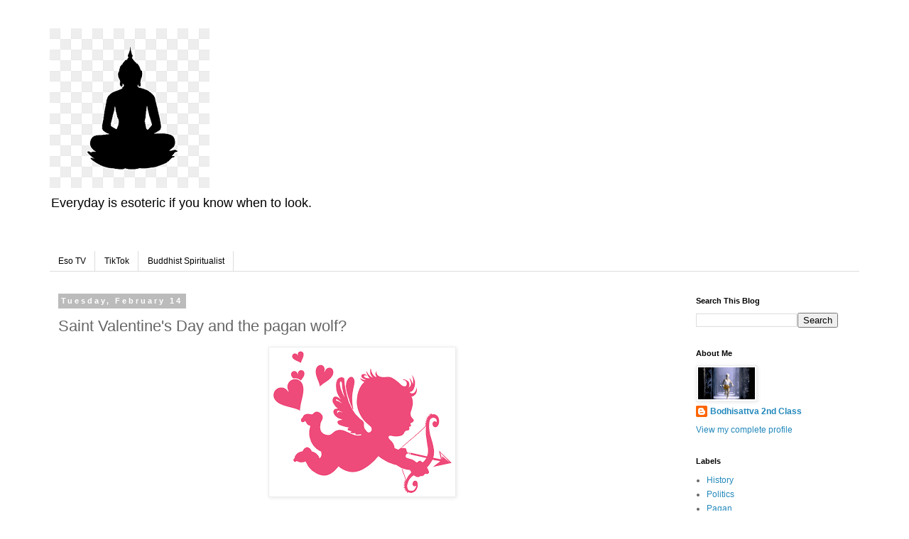

--- FILE ---
content_type: text/html; charset=UTF-8
request_url: https://www.esotericdaily.com/2017/02/saint-valentines-day-and-pagan-wolf.html
body_size: 11333
content:
<!DOCTYPE html>
<html class='v2' dir='ltr' lang='en'>
<head>
<link href='https://www.blogger.com/static/v1/widgets/335934321-css_bundle_v2.css' rel='stylesheet' type='text/css'/>
<meta content='width=1100' name='viewport'/>
<meta content='text/html; charset=UTF-8' http-equiv='Content-Type'/>
<meta content='blogger' name='generator'/>
<link href='https://www.esotericdaily.com/favicon.ico' rel='icon' type='image/x-icon'/>
<link href='https://www.esotericdaily.com/2017/02/saint-valentines-day-and-pagan-wolf.html' rel='canonical'/>
<link rel="alternate" type="application/atom+xml" title="Esoteric Daily - Atom" href="https://www.esotericdaily.com/feeds/posts/default" />
<link rel="alternate" type="application/rss+xml" title="Esoteric Daily - RSS" href="https://www.esotericdaily.com/feeds/posts/default?alt=rss" />
<link rel="service.post" type="application/atom+xml" title="Esoteric Daily - Atom" href="https://www.blogger.com/feeds/7452384597213550583/posts/default" />

<link rel="alternate" type="application/atom+xml" title="Esoteric Daily - Atom" href="https://www.esotericdaily.com/feeds/7896140412645881532/comments/default" />
<!--Can't find substitution for tag [blog.ieCssRetrofitLinks]-->
<link href='https://blogger.googleusercontent.com/img/b/R29vZ2xl/AVvXsEig92D_-HHgz02U6TZI9vdMwHsod89BB2D0gxscuiD9CfKRuPwQSoZWAyxqip85381E8ZCucZhV5EOlbtfG81zGjeqC7hRdJuoQXDgOnzaNFewEBFUir8oN37ifuwbbYcbQYX0QETBC1bk/s1600/cupid.png' rel='image_src'/>
<meta content='Saint Valentine&#39;s Day and the pagan wolf?' name='description'/>
<meta content='https://www.esotericdaily.com/2017/02/saint-valentines-day-and-pagan-wolf.html' property='og:url'/>
<meta content='Saint Valentine&#39;s Day and the pagan wolf?' property='og:title'/>
<meta content='Saint Valentine&#39;s Day and the pagan wolf?' property='og:description'/>
<meta content='https://blogger.googleusercontent.com/img/b/R29vZ2xl/AVvXsEig92D_-HHgz02U6TZI9vdMwHsod89BB2D0gxscuiD9CfKRuPwQSoZWAyxqip85381E8ZCucZhV5EOlbtfG81zGjeqC7hRdJuoQXDgOnzaNFewEBFUir8oN37ifuwbbYcbQYX0QETBC1bk/w1200-h630-p-k-no-nu/cupid.png' property='og:image'/>
<title>Esoteric Daily: Saint Valentine's Day and the pagan wolf?</title>
<style id='page-skin-1' type='text/css'><!--
/*
-----------------------------------------------
Blogger Template Style
Name:     Simple
Designer: Blogger
URL:      www.blogger.com
----------------------------------------------- */
/* Content
----------------------------------------------- */
body {
font: normal normal 12px 'Trebuchet MS', Trebuchet, Verdana, sans-serif;
color: #666666;
background: #ffffff none repeat scroll top left;
padding: 0 0 0 0;
}
html body .region-inner {
min-width: 0;
max-width: 100%;
width: auto;
}
h2 {
font-size: 22px;
}
a:link {
text-decoration:none;
color: #2288bb;
}
a:visited {
text-decoration:none;
color: #888888;
}
a:hover {
text-decoration:underline;
color: #33aaff;
}
.body-fauxcolumn-outer .fauxcolumn-inner {
background: transparent none repeat scroll top left;
_background-image: none;
}
.body-fauxcolumn-outer .cap-top {
position: absolute;
z-index: 1;
height: 400px;
width: 100%;
}
.body-fauxcolumn-outer .cap-top .cap-left {
width: 100%;
background: transparent none repeat-x scroll top left;
_background-image: none;
}
.content-outer {
-moz-box-shadow: 0 0 0 rgba(0, 0, 0, .15);
-webkit-box-shadow: 0 0 0 rgba(0, 0, 0, .15);
-goog-ms-box-shadow: 0 0 0 #333333;
box-shadow: 0 0 0 rgba(0, 0, 0, .15);
margin-bottom: 1px;
}
.content-inner {
padding: 10px 40px;
}
.content-inner {
background-color: #ffffff;
}
/* Header
----------------------------------------------- */
.header-outer {
background: transparent none repeat-x scroll 0 -400px;
_background-image: none;
}
.Header h1 {
font: normal normal 40px 'Trebuchet MS',Trebuchet,Verdana,sans-serif;
color: #000000;
text-shadow: 0 0 0 rgba(0, 0, 0, .2);
}
.Header h1 a {
color: #000000;
}
.Header .description {
font-size: 18px;
color: #000000;
}
.header-inner .Header .titlewrapper {
padding: 22px 0;
}
.header-inner .Header .descriptionwrapper {
padding: 0 0;
}
/* Tabs
----------------------------------------------- */
.tabs-inner .section:first-child {
border-top: 0 solid #dddddd;
}
.tabs-inner .section:first-child ul {
margin-top: -1px;
border-top: 1px solid #dddddd;
border-left: 1px solid #dddddd;
border-right: 1px solid #dddddd;
}
.tabs-inner .widget ul {
background: transparent none repeat-x scroll 0 -800px;
_background-image: none;
border-bottom: 1px solid #dddddd;
margin-top: 0;
margin-left: -30px;
margin-right: -30px;
}
.tabs-inner .widget li a {
display: inline-block;
padding: .6em 1em;
font: normal normal 12px 'Trebuchet MS', Trebuchet, Verdana, sans-serif;
color: #000000;
border-left: 1px solid #ffffff;
border-right: 1px solid #dddddd;
}
.tabs-inner .widget li:first-child a {
border-left: none;
}
.tabs-inner .widget li.selected a, .tabs-inner .widget li a:hover {
color: #000000;
background-color: #eeeeee;
text-decoration: none;
}
/* Columns
----------------------------------------------- */
.main-outer {
border-top: 0 solid transparent;
}
.fauxcolumn-left-outer .fauxcolumn-inner {
border-right: 1px solid transparent;
}
.fauxcolumn-right-outer .fauxcolumn-inner {
border-left: 1px solid transparent;
}
/* Headings
----------------------------------------------- */
div.widget > h2,
div.widget h2.title {
margin: 0 0 1em 0;
font: normal bold 11px 'Trebuchet MS',Trebuchet,Verdana,sans-serif;
color: #000000;
}
/* Widgets
----------------------------------------------- */
.widget .zippy {
color: #999999;
text-shadow: 2px 2px 1px rgba(0, 0, 0, .1);
}
.widget .popular-posts ul {
list-style: none;
}
/* Posts
----------------------------------------------- */
h2.date-header {
font: normal bold 11px Arial, Tahoma, Helvetica, FreeSans, sans-serif;
}
.date-header span {
background-color: #bbbbbb;
color: #ffffff;
padding: 0.4em;
letter-spacing: 3px;
margin: inherit;
}
.main-inner {
padding-top: 35px;
padding-bottom: 65px;
}
.main-inner .column-center-inner {
padding: 0 0;
}
.main-inner .column-center-inner .section {
margin: 0 1em;
}
.post {
margin: 0 0 45px 0;
}
h3.post-title, .comments h4 {
font: normal normal 22px 'Trebuchet MS',Trebuchet,Verdana,sans-serif;
margin: .75em 0 0;
}
.post-body {
font-size: 110%;
line-height: 1.4;
position: relative;
}
.post-body img, .post-body .tr-caption-container, .Profile img, .Image img,
.BlogList .item-thumbnail img {
padding: 2px;
background: #ffffff;
border: 1px solid #eeeeee;
-moz-box-shadow: 1px 1px 5px rgba(0, 0, 0, .1);
-webkit-box-shadow: 1px 1px 5px rgba(0, 0, 0, .1);
box-shadow: 1px 1px 5px rgba(0, 0, 0, .1);
}
.post-body img, .post-body .tr-caption-container {
padding: 5px;
}
.post-body .tr-caption-container {
color: #666666;
}
.post-body .tr-caption-container img {
padding: 0;
background: transparent;
border: none;
-moz-box-shadow: 0 0 0 rgba(0, 0, 0, .1);
-webkit-box-shadow: 0 0 0 rgba(0, 0, 0, .1);
box-shadow: 0 0 0 rgba(0, 0, 0, .1);
}
.post-header {
margin: 0 0 1.5em;
line-height: 1.6;
font-size: 90%;
}
.post-footer {
margin: 20px -2px 0;
padding: 5px 10px;
color: #666666;
background-color: #eeeeee;
border-bottom: 1px solid #eeeeee;
line-height: 1.6;
font-size: 90%;
}
#comments .comment-author {
padding-top: 1.5em;
border-top: 1px solid transparent;
background-position: 0 1.5em;
}
#comments .comment-author:first-child {
padding-top: 0;
border-top: none;
}
.avatar-image-container {
margin: .2em 0 0;
}
#comments .avatar-image-container img {
border: 1px solid #eeeeee;
}
/* Comments
----------------------------------------------- */
.comments .comments-content .icon.blog-author {
background-repeat: no-repeat;
background-image: url([data-uri]);
}
.comments .comments-content .loadmore a {
border-top: 1px solid #999999;
border-bottom: 1px solid #999999;
}
.comments .comment-thread.inline-thread {
background-color: #eeeeee;
}
.comments .continue {
border-top: 2px solid #999999;
}
/* Accents
---------------------------------------------- */
.section-columns td.columns-cell {
border-left: 1px solid transparent;
}
.blog-pager {
background: transparent url(https://resources.blogblog.com/blogblog/data/1kt/simple/paging_dot.png) repeat-x scroll top center;
}
.blog-pager-older-link, .home-link,
.blog-pager-newer-link {
background-color: #ffffff;
padding: 5px;
}
.footer-outer {
border-top: 1px dashed #bbbbbb;
}
/* Mobile
----------------------------------------------- */
body.mobile  {
background-size: auto;
}
.mobile .body-fauxcolumn-outer {
background: transparent none repeat scroll top left;
}
.mobile .body-fauxcolumn-outer .cap-top {
background-size: 100% auto;
}
.mobile .content-outer {
-webkit-box-shadow: 0 0 3px rgba(0, 0, 0, .15);
box-shadow: 0 0 3px rgba(0, 0, 0, .15);
}
.mobile .tabs-inner .widget ul {
margin-left: 0;
margin-right: 0;
}
.mobile .post {
margin: 0;
}
.mobile .main-inner .column-center-inner .section {
margin: 0;
}
.mobile .date-header span {
padding: 0.1em 10px;
margin: 0 -10px;
}
.mobile h3.post-title {
margin: 0;
}
.mobile .blog-pager {
background: transparent none no-repeat scroll top center;
}
.mobile .footer-outer {
border-top: none;
}
.mobile .main-inner, .mobile .footer-inner {
background-color: #ffffff;
}
.mobile-index-contents {
color: #666666;
}
.mobile-link-button {
background-color: #2288bb;
}
.mobile-link-button a:link, .mobile-link-button a:visited {
color: #ffffff;
}
.mobile .tabs-inner .section:first-child {
border-top: none;
}
.mobile .tabs-inner .PageList .widget-content {
background-color: #eeeeee;
color: #000000;
border-top: 1px solid #dddddd;
border-bottom: 1px solid #dddddd;
}
.mobile .tabs-inner .PageList .widget-content .pagelist-arrow {
border-left: 1px solid #dddddd;
}

--></style>
<style id='template-skin-1' type='text/css'><!--
body {
min-width: 1220px;
}
.content-outer, .content-fauxcolumn-outer, .region-inner {
min-width: 1220px;
max-width: 1220px;
_width: 1220px;
}
.main-inner .columns {
padding-left: 0;
padding-right: 260px;
}
.main-inner .fauxcolumn-center-outer {
left: 0;
right: 260px;
/* IE6 does not respect left and right together */
_width: expression(this.parentNode.offsetWidth -
parseInt("0") -
parseInt("260px") + 'px');
}
.main-inner .fauxcolumn-left-outer {
width: 0;
}
.main-inner .fauxcolumn-right-outer {
width: 260px;
}
.main-inner .column-left-outer {
width: 0;
right: 100%;
margin-left: -0;
}
.main-inner .column-right-outer {
width: 260px;
margin-right: -260px;
}
#layout {
min-width: 0;
}
#layout .content-outer {
min-width: 0;
width: 800px;
}
#layout .region-inner {
min-width: 0;
width: auto;
}
body#layout div.add_widget {
padding: 8px;
}
body#layout div.add_widget a {
margin-left: 32px;
}
--></style>
<script type='text/javascript'>
        (function(i,s,o,g,r,a,m){i['GoogleAnalyticsObject']=r;i[r]=i[r]||function(){
        (i[r].q=i[r].q||[]).push(arguments)},i[r].l=1*new Date();a=s.createElement(o),
        m=s.getElementsByTagName(o)[0];a.async=1;a.src=g;m.parentNode.insertBefore(a,m)
        })(window,document,'script','https://www.google-analytics.com/analytics.js','ga');
        ga('create', 'UA-50148633-1', 'auto', 'blogger');
        ga('blogger.send', 'pageview');
      </script>
<link href='https://www.blogger.com/dyn-css/authorization.css?targetBlogID=7452384597213550583&amp;zx=0ea7b45b-956e-4ca3-9f32-594083770743' media='none' onload='if(media!=&#39;all&#39;)media=&#39;all&#39;' rel='stylesheet'/><noscript><link href='https://www.blogger.com/dyn-css/authorization.css?targetBlogID=7452384597213550583&amp;zx=0ea7b45b-956e-4ca3-9f32-594083770743' rel='stylesheet'/></noscript>
<meta name='google-adsense-platform-account' content='ca-host-pub-1556223355139109'/>
<meta name='google-adsense-platform-domain' content='blogspot.com'/>

<!-- data-ad-client=ca-pub-2161733853247462 -->

</head>
<body class='loading variant-simplysimple'>
<div class='navbar no-items section' id='navbar' name='Navbar'>
</div>
<div class='body-fauxcolumns'>
<div class='fauxcolumn-outer body-fauxcolumn-outer'>
<div class='cap-top'>
<div class='cap-left'></div>
<div class='cap-right'></div>
</div>
<div class='fauxborder-left'>
<div class='fauxborder-right'></div>
<div class='fauxcolumn-inner'>
</div>
</div>
<div class='cap-bottom'>
<div class='cap-left'></div>
<div class='cap-right'></div>
</div>
</div>
</div>
<div class='content'>
<div class='content-fauxcolumns'>
<div class='fauxcolumn-outer content-fauxcolumn-outer'>
<div class='cap-top'>
<div class='cap-left'></div>
<div class='cap-right'></div>
</div>
<div class='fauxborder-left'>
<div class='fauxborder-right'></div>
<div class='fauxcolumn-inner'>
</div>
</div>
<div class='cap-bottom'>
<div class='cap-left'></div>
<div class='cap-right'></div>
</div>
</div>
</div>
<div class='content-outer'>
<div class='content-cap-top cap-top'>
<div class='cap-left'></div>
<div class='cap-right'></div>
</div>
<div class='fauxborder-left content-fauxborder-left'>
<div class='fauxborder-right content-fauxborder-right'></div>
<div class='content-inner'>
<header>
<div class='header-outer'>
<div class='header-cap-top cap-top'>
<div class='cap-left'></div>
<div class='cap-right'></div>
</div>
<div class='fauxborder-left header-fauxborder-left'>
<div class='fauxborder-right header-fauxborder-right'></div>
<div class='region-inner header-inner'>
<div class='header section' id='header' name='Header'><div class='widget Header' data-version='1' id='Header1'>
<div id='header-inner'>
<a href='https://www.esotericdaily.com/' style='display: block'>
<img alt='Esoteric Daily' height='225px; ' id='Header1_headerimg' src='https://blogger.googleusercontent.com/img/b/R29vZ2xl/AVvXsEjFzBKP1p_h9oq9WBmpR9mVYXGnGiTQt5EHLHgUaGryKyIiJz1uuu9CgKNFO2Hmnl16uA2IuVnGYgQbsLg-tYdktWb-w4m29FI5yB0hdXI0LbwTHBxVbNPUlX4DI9C9Zzdc3Gv5ep6flps/s225/boddhiSillouets.png' style='display: block' width='225px; '/>
</a>
<div class='descriptionwrapper'>
<p class='description'><span>Everyday is esoteric if you know when to look. </span></p>
</div>
</div>
</div></div>
</div>
</div>
<div class='header-cap-bottom cap-bottom'>
<div class='cap-left'></div>
<div class='cap-right'></div>
</div>
</div>
</header>
<div class='tabs-outer'>
<div class='tabs-cap-top cap-top'>
<div class='cap-left'></div>
<div class='cap-right'></div>
</div>
<div class='fauxborder-left tabs-fauxborder-left'>
<div class='fauxborder-right tabs-fauxborder-right'></div>
<div class='region-inner tabs-inner'>
<div class='tabs section' id='crosscol' name='Cross-Column'><div class='widget Translate' data-version='1' id='Translate1'>
<h2 class='title'>Translate</h2>
<div id='google_translate_element'></div>
<script>
    function googleTranslateElementInit() {
      new google.translate.TranslateElement({
        pageLanguage: 'en',
        autoDisplay: 'true',
        layout: google.translate.TranslateElement.InlineLayout.VERTICAL
      }, 'google_translate_element');
    }
  </script>
<script src='//translate.google.com/translate_a/element.js?cb=googleTranslateElementInit'></script>
<div class='clear'></div>
</div></div>
<div class='tabs section' id='crosscol-overflow' name='Cross-Column 2'><div class='widget PageList' data-version='1' id='PageList1'>
<h2>Pages</h2>
<div class='widget-content'>
<ul>
<li>
<a href='https://esoterrytv.blogspot.com/'>Eso TV</a>
</li>
<li>
<a href='https://www.tiktok.com/@esoterry?is_from_webapp=1&sender_device=pc'>TikTok</a>
</li>
<li>
<a href='https://kosen-rufu.com'>Buddhist Spiritualist</a>
</li>
</ul>
<div class='clear'></div>
</div>
</div></div>
</div>
</div>
<div class='tabs-cap-bottom cap-bottom'>
<div class='cap-left'></div>
<div class='cap-right'></div>
</div>
</div>
<div class='main-outer'>
<div class='main-cap-top cap-top'>
<div class='cap-left'></div>
<div class='cap-right'></div>
</div>
<div class='fauxborder-left main-fauxborder-left'>
<div class='fauxborder-right main-fauxborder-right'></div>
<div class='region-inner main-inner'>
<div class='columns fauxcolumns'>
<div class='fauxcolumn-outer fauxcolumn-center-outer'>
<div class='cap-top'>
<div class='cap-left'></div>
<div class='cap-right'></div>
</div>
<div class='fauxborder-left'>
<div class='fauxborder-right'></div>
<div class='fauxcolumn-inner'>
</div>
</div>
<div class='cap-bottom'>
<div class='cap-left'></div>
<div class='cap-right'></div>
</div>
</div>
<div class='fauxcolumn-outer fauxcolumn-left-outer'>
<div class='cap-top'>
<div class='cap-left'></div>
<div class='cap-right'></div>
</div>
<div class='fauxborder-left'>
<div class='fauxborder-right'></div>
<div class='fauxcolumn-inner'>
</div>
</div>
<div class='cap-bottom'>
<div class='cap-left'></div>
<div class='cap-right'></div>
</div>
</div>
<div class='fauxcolumn-outer fauxcolumn-right-outer'>
<div class='cap-top'>
<div class='cap-left'></div>
<div class='cap-right'></div>
</div>
<div class='fauxborder-left'>
<div class='fauxborder-right'></div>
<div class='fauxcolumn-inner'>
</div>
</div>
<div class='cap-bottom'>
<div class='cap-left'></div>
<div class='cap-right'></div>
</div>
</div>
<!-- corrects IE6 width calculation -->
<div class='columns-inner'>
<div class='column-center-outer'>
<div class='column-center-inner'>
<div class='main section' id='main' name='Main'><div class='widget Blog' data-version='1' id='Blog1'>
<div class='blog-posts hfeed'>

          <div class="date-outer">
        
<h2 class='date-header'><span>Tuesday, February 14</span></h2>

          <div class="date-posts">
        
<div class='post-outer'>
<div class='post hentry uncustomized-post-template' itemprop='blogPost' itemscope='itemscope' itemtype='http://schema.org/BlogPosting'>
<meta content='https://blogger.googleusercontent.com/img/b/R29vZ2xl/AVvXsEig92D_-HHgz02U6TZI9vdMwHsod89BB2D0gxscuiD9CfKRuPwQSoZWAyxqip85381E8ZCucZhV5EOlbtfG81zGjeqC7hRdJuoQXDgOnzaNFewEBFUir8oN37ifuwbbYcbQYX0QETBC1bk/s1600/cupid.png' itemprop='image_url'/>
<meta content='7452384597213550583' itemprop='blogId'/>
<meta content='7896140412645881532' itemprop='postId'/>
<a name='7896140412645881532'></a>
<h3 class='post-title entry-title' itemprop='name'>
Saint Valentine's Day and the pagan wolf?
</h3>
<div class='post-header'>
<div class='post-header-line-1'></div>
</div>
<div class='post-body entry-content' id='post-body-7896140412645881532' itemprop='articleBody'>
<div dir="ltr" style="text-align: left;" trbidi="on">
<div class="separator" style="clear: both; text-align: center;">
<a href="https://blogger.googleusercontent.com/img/b/R29vZ2xl/AVvXsEig92D_-HHgz02U6TZI9vdMwHsod89BB2D0gxscuiD9CfKRuPwQSoZWAyxqip85381E8ZCucZhV5EOlbtfG81zGjeqC7hRdJuoQXDgOnzaNFewEBFUir8oN37ifuwbbYcbQYX0QETBC1bk/s1600/cupid.png" imageanchor="1" style="margin-left: 1em; margin-right: 1em;"><img border="0" src="https://blogger.googleusercontent.com/img/b/R29vZ2xl/AVvXsEig92D_-HHgz02U6TZI9vdMwHsod89BB2D0gxscuiD9CfKRuPwQSoZWAyxqip85381E8ZCucZhV5EOlbtfG81zGjeqC7hRdJuoQXDgOnzaNFewEBFUir8oN37ifuwbbYcbQYX0QETBC1bk/s1600/cupid.png" /></a></div>
<br />
<br />
<br />
<br />
It's Saint Valentine's Day, the day dedicated to all lovers, and the traditional time for Witches around the world to practice all forms of love magic and love divination.<br />
<br />
<br />
This day is sacred to Juno-Lupa, the she-wolf goddess of the ancient Roman religion.&nbsp; In early times she was honored annually on this day by a women's fertility festival and the sacrifice of a female wolf.<br />
<br />
And Regarding the Saint Valentine himself, well, could anything be more pagan than Cupid?<br />
<br />
However, there were three lads the church has tried to paste on the <a href="http://www.catholiceducation.org/en/culture/catholic-contributions/history-of-st-valentine.html">Cupid celebration</a>, none took, and so another pagan celebration survives.<br />
<br />
For more info on this capitalist holiday, read this:<br />
<h1>
<a href="http://www.npr.org/2011/02/14/133693152/the-dark-origins-of-valentines-day">The Dark Origins Of Valentine's Day</a></h1>
or not.<br />
<br />
Happy Valentine's Day to You and Yours. </div>
<div style='clear: both;'></div>
</div>
<div class='post-footer'>
<div class='post-footer-line post-footer-line-1'>
<span class='post-author vcard'>
</span>
<span class='post-timestamp'>
</span>
<span class='post-comment-link'>
</span>
<span class='post-icons'>
<span class='item-action'>
<a href='https://www.blogger.com/email-post/7452384597213550583/7896140412645881532' title='Email Post'>
<img alt='' class='icon-action' height='13' src='https://resources.blogblog.com/img/icon18_email.gif' width='18'/>
</a>
</span>
</span>
<div class='post-share-buttons goog-inline-block'>
<a class='goog-inline-block share-button sb-email' href='https://www.blogger.com/share-post.g?blogID=7452384597213550583&postID=7896140412645881532&target=email' target='_blank' title='Email This'><span class='share-button-link-text'>Email This</span></a><a class='goog-inline-block share-button sb-blog' href='https://www.blogger.com/share-post.g?blogID=7452384597213550583&postID=7896140412645881532&target=blog' onclick='window.open(this.href, "_blank", "height=270,width=475"); return false;' target='_blank' title='BlogThis!'><span class='share-button-link-text'>BlogThis!</span></a><a class='goog-inline-block share-button sb-twitter' href='https://www.blogger.com/share-post.g?blogID=7452384597213550583&postID=7896140412645881532&target=twitter' target='_blank' title='Share to X'><span class='share-button-link-text'>Share to X</span></a><a class='goog-inline-block share-button sb-facebook' href='https://www.blogger.com/share-post.g?blogID=7452384597213550583&postID=7896140412645881532&target=facebook' onclick='window.open(this.href, "_blank", "height=430,width=640"); return false;' target='_blank' title='Share to Facebook'><span class='share-button-link-text'>Share to Facebook</span></a><a class='goog-inline-block share-button sb-pinterest' href='https://www.blogger.com/share-post.g?blogID=7452384597213550583&postID=7896140412645881532&target=pinterest' target='_blank' title='Share to Pinterest'><span class='share-button-link-text'>Share to Pinterest</span></a>
</div>
</div>
<div class='post-footer-line post-footer-line-2'>
<span class='post-labels'>
</span>
</div>
<div class='post-footer-line post-footer-line-3'>
<span class='post-location'>
</span>
</div>
</div>
</div>
<div class='comments' id='comments'>
<a name='comments'></a>
</div>
</div>
<div class='inline-ad'>
<script async src="https://pagead2.googlesyndication.com/pagead/js/adsbygoogle.js?client=ca-pub-2161733853247462&host=ca-host-pub-1556223355139109" crossorigin="anonymous"></script>
<!-- esotericdaily_main_Blog1_1x1_as -->
<ins class="adsbygoogle"
     style="display:block"
     data-ad-client="ca-pub-2161733853247462"
     data-ad-host="ca-host-pub-1556223355139109"
     data-ad-slot="4457017979"
     data-ad-format="auto"
     data-full-width-responsive="true"></ins>
<script>
(adsbygoogle = window.adsbygoogle || []).push({});
</script>
</div>

        </div></div>
      
</div>
<div class='blog-pager' id='blog-pager'>
<span id='blog-pager-newer-link'>
<a class='blog-pager-newer-link' href='https://www.esotericdaily.com/2017/02/evil-for-evil-must-go.html' id='Blog1_blog-pager-newer-link' title='Newer Post'>Newer Post</a>
</span>
<span id='blog-pager-older-link'>
<a class='blog-pager-older-link' href='https://www.esotericdaily.com/2017/02/lady-jane-grey-to-salem-witch-trials.html' id='Blog1_blog-pager-older-link' title='Older Post'>Older Post</a>
</span>
<a class='home-link' href='https://www.esotericdaily.com/'>Home</a>
</div>
<div class='clear'></div>
<div class='post-feeds'>
</div>
</div><div class='widget FeaturedPost' data-version='1' id='FeaturedPost1'>
<div class='post-summary'>
<h3><a href='https://www.esotericdaily.com/2026/01/esoteric-beards.html'>Esoteric Beards</a></h3>
<p>
Beards have been a thing since COVID. I grew one then and still have it. So did many of you. Having a beard these days is really cool, the f...
</p>
<img class='image' src='https://blogger.googleusercontent.com/img/b/R29vZ2xl/AVvXsEhvMMGOUX4owmYK6xxC4WkC8V-eIo8kU4MjjZea9geOCJbiXRr9hB_z5CAVIoQ_AIIrteMPP1TXXQ-B9gvZ_yXWpsXMBV0JT9PlnnV7U8VBufVgKYBPFTW1IHl_ANKB5jk-WfXiHjU7CCjubRiqx5gwMr5RrkWJtcq2JILUvIak4fuLuTXwdHcsk_Fa7tU/w200-h267/handsome-aged-man-wearing-stylish-black-suit-2026-01-05-05-37-46-utc.jpg'/>
</div>
<style type='text/css'>
    .image {
      width: 100%;
    }
  </style>
<div class='clear'></div>
</div><div class='widget PopularPosts' data-version='1' id='PopularPosts1'>
<div class='widget-content popular-posts'>
<ul>
<li>
<div class='item-content'>
<div class='item-thumbnail'>
<a href='https://www.esotericdaily.com/2021/07/for-sale-my-ouija-board.html' target='_blank'>
<img alt='' border='0' src='https://blogger.googleusercontent.com/img/b/R29vZ2xl/AVvXsEg_gsMcGlAZr07WcfdN_7xu11o2rIqTHsXfbtV5opN6zV2E1Uvqprs9eLVHUeY0Eb2q5zO-RQ7G9EW5S0vocr3NhjozIXq1QCpfbrsnmM4yezo9AA1piSgW3xORmipHaR2LfbLruGENyMg/w72-h72-p-k-no-nu/K.png'/>
</a>
</div>
<div class='item-title'><a href='https://www.esotericdaily.com/2021/07/for-sale-my-ouija-board.html'>For Sale, My Ouija Board!</a></div>
<div class='item-snippet'>Okay, so for those of you who understand how some Esoteric Objects can protect themselves, I have an item for you.&#160; For Sale, My Ouija Board...</div>
</div>
<div style='clear: both;'></div>
</li>
</ul>
<div class='clear'></div>
</div>
</div><div class='widget Image' data-version='1' id='Image1'>
<h2>Thanks For Being!</h2>
<div class='widget-content'>
<img alt='Thanks For Being!' height='402' id='Image1_img' src='https://blogger.googleusercontent.com/img/b/R29vZ2xl/AVvXsEhEa8wbjL2rF0M4AAgbS4_exLm7xkdfkTXSMRmj38OaERGZxWR2l1kDwsjQ6oSLRLKcOMChAORh6KJFXNxac_zKZuzZj037O0NPBgOpr5GLQMNziU1fPxuuw4j7-ZrQQ9F9af8lwC24o90/s1600/buddhaBallGif.gif' width='554'/>
<br/>
</div>
<div class='clear'></div>
</div></div>
</div>
</div>
<div class='column-left-outer'>
<div class='column-left-inner'>
<aside>
</aside>
</div>
</div>
<div class='column-right-outer'>
<div class='column-right-inner'>
<aside>
<div class='sidebar section' id='sidebar-right-1'><div class='widget BlogSearch' data-version='1' id='BlogSearch1'>
<h2 class='title'>Search This Blog</h2>
<div class='widget-content'>
<div id='BlogSearch1_form'>
<form action='https://www.esotericdaily.com/search' class='gsc-search-box' target='_top'>
<table cellpadding='0' cellspacing='0' class='gsc-search-box'>
<tbody>
<tr>
<td class='gsc-input'>
<input autocomplete='off' class='gsc-input' name='q' size='10' title='search' type='text' value=''/>
</td>
<td class='gsc-search-button'>
<input class='gsc-search-button' title='search' type='submit' value='Search'/>
</td>
</tr>
</tbody>
</table>
</form>
</div>
</div>
<div class='clear'></div>
</div><div class='widget Profile' data-version='1' id='Profile1'>
<h2>About Me</h2>
<div class='widget-content'>
<a href='https://www.blogger.com/profile/02305533561195921077'><img alt='My photo' class='profile-img' height='45' src='//blogger.googleusercontent.com/img/b/R29vZ2xl/AVvXsEjv9nAzJm-lpmPaKzePvg2Il8R2vitzEc_p47NA3jnQeEhd40c6q0E9OOnoM73RdTO2LSyOc10TKKFJInTvRvgR1mL1SCPmHgDp6LxmhfQOyC5O7QwxzLfHHto_lVCzxeE/s113/TrumpOrwell2.gif' width='80'/></a>
<dl class='profile-datablock'>
<dt class='profile-data'>
<a class='profile-name-link g-profile' href='https://www.blogger.com/profile/02305533561195921077' rel='author' style='background-image: url(//www.blogger.com/img/logo-16.png);'>
 Bodhisattva 2nd Class
</a>
</dt>
</dl>
<a class='profile-link' href='https://www.blogger.com/profile/02305533561195921077' rel='author'>View my complete profile</a>
<div class='clear'></div>
</div>
</div><div class='widget Label' data-version='1' id='Label1'>
<h2>Labels</h2>
<div class='widget-content list-label-widget-content'>
<ul>
<li>
<a dir='ltr' href='https://www.esotericdaily.com/search/label/History'>History</a>
</li>
<li>
<a dir='ltr' href='https://www.esotericdaily.com/search/label/Politics'>Politics</a>
</li>
<li>
<a dir='ltr' href='https://www.esotericdaily.com/search/label/Pagan'>Pagan</a>
</li>
<li>
<a dir='ltr' href='https://www.esotericdaily.com/search/label/Religion'>Religion</a>
</li>
<li>
<a dir='ltr' href='https://www.esotericdaily.com/search/label/Buddhism'>Buddhism</a>
</li>
<li>
<a dir='ltr' href='https://www.esotericdaily.com/search/label/Eso%20Terry'>Eso Terry</a>
</li>
<li>
<a dir='ltr' href='https://www.esotericdaily.com/search/label/Coinkydink'>Coinkydink</a>
</li>
<li>
<a dir='ltr' href='https://www.esotericdaily.com/search/label/Orwellian'>Orwellian</a>
</li>
<li>
<a dir='ltr' href='https://www.esotericdaily.com/search/label/Metaphysics'>Metaphysics</a>
</li>
<li>
<a dir='ltr' href='https://www.esotericdaily.com/search/label/Spiritual'>Spiritual</a>
</li>
<li>
<a dir='ltr' href='https://www.esotericdaily.com/search/label/Conspiracy'>Conspiracy</a>
</li>
<li>
<a dir='ltr' href='https://www.esotericdaily.com/search/label/Video'>Video</a>
</li>
<li>
<a dir='ltr' href='https://www.esotericdaily.com/search/label/Science'>Science</a>
</li>
<li>
<a dir='ltr' href='https://www.esotericdaily.com/search/label/Humor'>Humor</a>
</li>
<li>
<a dir='ltr' href='https://www.esotericdaily.com/search/label/Poetry'>Poetry</a>
</li>
<li>
<a dir='ltr' href='https://www.esotericdaily.com/search/label/Philosophy'>Philosophy</a>
</li>
<li>
<a dir='ltr' href='https://www.esotericdaily.com/search/label/Predictions'>Predictions</a>
</li>
<li>
<a dir='ltr' href='https://www.esotericdaily.com/search/label/UFO'>UFO</a>
</li>
<li>
<a dir='ltr' href='https://www.esotericdaily.com/search/label/Art'>Art</a>
</li>
<li>
<a dir='ltr' href='https://www.esotericdaily.com/search/label/Supernatural'>Supernatural</a>
</li>
<li>
<a dir='ltr' href='https://www.esotericdaily.com/search/label/Love'>Love</a>
</li>
<li>
<a dir='ltr' href='https://www.esotericdaily.com/search/label/Dreams'>Dreams</a>
</li>
<li>
<a dir='ltr' href='https://www.esotericdaily.com/search/label/Cancer%20Diary'>Cancer Diary</a>
</li>
<li>
<a dir='ltr' href='https://www.esotericdaily.com/search/label/Numbers'>Numbers</a>
</li>
<li>
<a dir='ltr' href='https://www.esotericdaily.com/search/label/Woman'>Woman</a>
</li>
<li>
<a dir='ltr' href='https://www.esotericdaily.com/search/label/Mystics'>Mystics</a>
</li>
<li>
<a dir='ltr' href='https://www.esotericdaily.com/search/label/Environment'>Environment</a>
</li>
<li>
<a dir='ltr' href='https://www.esotericdaily.com/search/label/Animals'>Animals</a>
</li>
<li>
<a dir='ltr' href='https://www.esotericdaily.com/search/label/Psychology'>Psychology</a>
</li>
</ul>
<div class='clear'></div>
</div>
</div><div class='widget ReportAbuse' data-version='1' id='ReportAbuse1'>
<h3 class='title'>
<a class='report_abuse' href='https://www.blogger.com/go/report-abuse' rel='noopener nofollow' target='_blank'>
Report Abuse
</a>
</h3>
</div><div class='widget Subscribe' data-version='1' id='Subscribe1'>
<div style='white-space:nowrap'>
<h2 class='title'>Subscribe To</h2>
<div class='widget-content'>
<div class='subscribe-wrapper subscribe-type-POST'>
<div class='subscribe expanded subscribe-type-POST' id='SW_READER_LIST_Subscribe1POST' style='display:none;'>
<div class='top'>
<span class='inner' onclick='return(_SW_toggleReaderList(event, "Subscribe1POST"));'>
<img class='subscribe-dropdown-arrow' src='https://resources.blogblog.com/img/widgets/arrow_dropdown.gif'/>
<img align='absmiddle' alt='' border='0' class='feed-icon' src='https://resources.blogblog.com/img/icon_feed12.png'/>
Posts
</span>
<div class='feed-reader-links'>
<a class='feed-reader-link' href='https://www.netvibes.com/subscribe.php?url=https%3A%2F%2Fwww.esotericdaily.com%2Ffeeds%2Fposts%2Fdefault' target='_blank'>
<img src='https://resources.blogblog.com/img/widgets/subscribe-netvibes.png'/>
</a>
<a class='feed-reader-link' href='https://add.my.yahoo.com/content?url=https%3A%2F%2Fwww.esotericdaily.com%2Ffeeds%2Fposts%2Fdefault' target='_blank'>
<img src='https://resources.blogblog.com/img/widgets/subscribe-yahoo.png'/>
</a>
<a class='feed-reader-link' href='https://www.esotericdaily.com/feeds/posts/default' target='_blank'>
<img align='absmiddle' class='feed-icon' src='https://resources.blogblog.com/img/icon_feed12.png'/>
                  Atom
                </a>
</div>
</div>
<div class='bottom'></div>
</div>
<div class='subscribe' id='SW_READER_LIST_CLOSED_Subscribe1POST' onclick='return(_SW_toggleReaderList(event, "Subscribe1POST"));'>
<div class='top'>
<span class='inner'>
<img class='subscribe-dropdown-arrow' src='https://resources.blogblog.com/img/widgets/arrow_dropdown.gif'/>
<span onclick='return(_SW_toggleReaderList(event, "Subscribe1POST"));'>
<img align='absmiddle' alt='' border='0' class='feed-icon' src='https://resources.blogblog.com/img/icon_feed12.png'/>
Posts
</span>
</span>
</div>
<div class='bottom'></div>
</div>
</div>
<div class='subscribe-wrapper subscribe-type-PER_POST'>
<div class='subscribe expanded subscribe-type-PER_POST' id='SW_READER_LIST_Subscribe1PER_POST' style='display:none;'>
<div class='top'>
<span class='inner' onclick='return(_SW_toggleReaderList(event, "Subscribe1PER_POST"));'>
<img class='subscribe-dropdown-arrow' src='https://resources.blogblog.com/img/widgets/arrow_dropdown.gif'/>
<img align='absmiddle' alt='' border='0' class='feed-icon' src='https://resources.blogblog.com/img/icon_feed12.png'/>
Comments
</span>
<div class='feed-reader-links'>
<a class='feed-reader-link' href='https://www.netvibes.com/subscribe.php?url=https%3A%2F%2Fwww.esotericdaily.com%2Ffeeds%2F7896140412645881532%2Fcomments%2Fdefault' target='_blank'>
<img src='https://resources.blogblog.com/img/widgets/subscribe-netvibes.png'/>
</a>
<a class='feed-reader-link' href='https://add.my.yahoo.com/content?url=https%3A%2F%2Fwww.esotericdaily.com%2Ffeeds%2F7896140412645881532%2Fcomments%2Fdefault' target='_blank'>
<img src='https://resources.blogblog.com/img/widgets/subscribe-yahoo.png'/>
</a>
<a class='feed-reader-link' href='https://www.esotericdaily.com/feeds/7896140412645881532/comments/default' target='_blank'>
<img align='absmiddle' class='feed-icon' src='https://resources.blogblog.com/img/icon_feed12.png'/>
                  Atom
                </a>
</div>
</div>
<div class='bottom'></div>
</div>
<div class='subscribe' id='SW_READER_LIST_CLOSED_Subscribe1PER_POST' onclick='return(_SW_toggleReaderList(event, "Subscribe1PER_POST"));'>
<div class='top'>
<span class='inner'>
<img class='subscribe-dropdown-arrow' src='https://resources.blogblog.com/img/widgets/arrow_dropdown.gif'/>
<span onclick='return(_SW_toggleReaderList(event, "Subscribe1PER_POST"));'>
<img align='absmiddle' alt='' border='0' class='feed-icon' src='https://resources.blogblog.com/img/icon_feed12.png'/>
Comments
</span>
</span>
</div>
<div class='bottom'></div>
</div>
</div>
<div style='clear:both'></div>
</div>
</div>
<div class='clear'></div>
</div><div class='widget HTML' data-version='1' id='HTML4'>
<h2 class='title'>Help Keep The Lights On: send money!</h2>
<div class='widget-content'>
<form action="https://www.paypal.com/cgi-bin/webscr" method="post" target="_top">
<input type="hidden" name="cmd" value="_s-xclick" />
<input type="hidden" name="hosted_button_id" value="AUKE6ZEEGX8PE" />
<input type="image" src="https://www.paypalobjects.com/en_US/i/btn/btn_donateCC_LG.gif" border="0" name="submit" alt="PayPal - The safer, easier way to pay online!" />
<img alt="" border="0" src="https://www.paypalobjects.com/en_US/i/scr/pixel.gif" width="1" height="1" />
</form>
</div>
<div class='clear'></div>
</div></div>
<table border='0' cellpadding='0' cellspacing='0' class='section-columns columns-2'>
<tbody>
<tr>
<td class='first columns-cell'>
<div class='sidebar no-items section' id='sidebar-right-2-1'></div>
</td>
<td class='columns-cell'>
<div class='sidebar no-items section' id='sidebar-right-2-2'></div>
</td>
</tr>
</tbody>
</table>
<div class='sidebar no-items section' id='sidebar-right-3'></div>
</aside>
</div>
</div>
</div>
<div style='clear: both'></div>
<!-- columns -->
</div>
<!-- main -->
</div>
</div>
<div class='main-cap-bottom cap-bottom'>
<div class='cap-left'></div>
<div class='cap-right'></div>
</div>
</div>
<footer>
<div class='footer-outer'>
<div class='footer-cap-top cap-top'>
<div class='cap-left'></div>
<div class='cap-right'></div>
</div>
<div class='fauxborder-left footer-fauxborder-left'>
<div class='fauxborder-right footer-fauxborder-right'></div>
<div class='region-inner footer-inner'>
<div class='foot no-items section' id='footer-1'></div>
<table border='0' cellpadding='0' cellspacing='0' class='section-columns columns-2'>
<tbody>
<tr>
<td class='first columns-cell'>
<div class='foot no-items section' id='footer-2-1'></div>
</td>
<td class='columns-cell'>
<div class='foot no-items section' id='footer-2-2'></div>
</td>
</tr>
</tbody>
</table>
<!-- outside of the include in order to lock Attribution widget -->
<div class='foot section' id='footer-3' name='Footer'><div class='widget Attribution' data-version='1' id='Attribution1'>
<div class='widget-content' style='text-align: center;'>
&#169; 2025 esotericdaily.com. Simple theme. Powered by <a href='https://www.blogger.com' target='_blank'>Blogger</a>.
</div>
<div class='clear'></div>
</div></div>
</div>
</div>
<div class='footer-cap-bottom cap-bottom'>
<div class='cap-left'></div>
<div class='cap-right'></div>
</div>
</div>
</footer>
<!-- content -->
</div>
</div>
<div class='content-cap-bottom cap-bottom'>
<div class='cap-left'></div>
<div class='cap-right'></div>
</div>
</div>
</div>
<script type='text/javascript'>
    window.setTimeout(function() {
        document.body.className = document.body.className.replace('loading', '');
      }, 10);
  </script>

<script type="text/javascript" src="https://www.blogger.com/static/v1/widgets/2028843038-widgets.js"></script>
<script type='text/javascript'>
window['__wavt'] = 'AOuZoY7TfT3QkFY0VNGgftuYLkh66Xhpng:1769110680283';_WidgetManager._Init('//www.blogger.com/rearrange?blogID\x3d7452384597213550583','//www.esotericdaily.com/2017/02/saint-valentines-day-and-pagan-wolf.html','7452384597213550583');
_WidgetManager._SetDataContext([{'name': 'blog', 'data': {'blogId': '7452384597213550583', 'title': 'Esoteric Daily', 'url': 'https://www.esotericdaily.com/2017/02/saint-valentines-day-and-pagan-wolf.html', 'canonicalUrl': 'https://www.esotericdaily.com/2017/02/saint-valentines-day-and-pagan-wolf.html', 'homepageUrl': 'https://www.esotericdaily.com/', 'searchUrl': 'https://www.esotericdaily.com/search', 'canonicalHomepageUrl': 'https://www.esotericdaily.com/', 'blogspotFaviconUrl': 'https://www.esotericdaily.com/favicon.ico', 'bloggerUrl': 'https://www.blogger.com', 'hasCustomDomain': true, 'httpsEnabled': true, 'enabledCommentProfileImages': true, 'gPlusViewType': 'FILTERED_POSTMOD', 'adultContent': false, 'analyticsAccountNumber': 'UA-50148633-1', 'encoding': 'UTF-8', 'locale': 'en', 'localeUnderscoreDelimited': 'en', 'languageDirection': 'ltr', 'isPrivate': false, 'isMobile': false, 'isMobileRequest': false, 'mobileClass': '', 'isPrivateBlog': false, 'isDynamicViewsAvailable': true, 'feedLinks': '\x3clink rel\x3d\x22alternate\x22 type\x3d\x22application/atom+xml\x22 title\x3d\x22Esoteric Daily - Atom\x22 href\x3d\x22https://www.esotericdaily.com/feeds/posts/default\x22 /\x3e\n\x3clink rel\x3d\x22alternate\x22 type\x3d\x22application/rss+xml\x22 title\x3d\x22Esoteric Daily - RSS\x22 href\x3d\x22https://www.esotericdaily.com/feeds/posts/default?alt\x3drss\x22 /\x3e\n\x3clink rel\x3d\x22service.post\x22 type\x3d\x22application/atom+xml\x22 title\x3d\x22Esoteric Daily - Atom\x22 href\x3d\x22https://www.blogger.com/feeds/7452384597213550583/posts/default\x22 /\x3e\n\n\x3clink rel\x3d\x22alternate\x22 type\x3d\x22application/atom+xml\x22 title\x3d\x22Esoteric Daily - Atom\x22 href\x3d\x22https://www.esotericdaily.com/feeds/7896140412645881532/comments/default\x22 /\x3e\n', 'meTag': '', 'adsenseClientId': 'ca-pub-2161733853247462', 'adsenseHostId': 'ca-host-pub-1556223355139109', 'adsenseHasAds': true, 'adsenseAutoAds': false, 'boqCommentIframeForm': true, 'loginRedirectParam': '', 'isGoogleEverywhereLinkTooltipEnabled': true, 'view': '', 'dynamicViewsCommentsSrc': '//www.blogblog.com/dynamicviews/4224c15c4e7c9321/js/comments.js', 'dynamicViewsScriptSrc': '//www.blogblog.com/dynamicviews/6e0d22adcfa5abea', 'plusOneApiSrc': 'https://apis.google.com/js/platform.js', 'disableGComments': true, 'interstitialAccepted': false, 'sharing': {'platforms': [{'name': 'Get link', 'key': 'link', 'shareMessage': 'Get link', 'target': ''}, {'name': 'Facebook', 'key': 'facebook', 'shareMessage': 'Share to Facebook', 'target': 'facebook'}, {'name': 'BlogThis!', 'key': 'blogThis', 'shareMessage': 'BlogThis!', 'target': 'blog'}, {'name': 'X', 'key': 'twitter', 'shareMessage': 'Share to X', 'target': 'twitter'}, {'name': 'Pinterest', 'key': 'pinterest', 'shareMessage': 'Share to Pinterest', 'target': 'pinterest'}, {'name': 'Email', 'key': 'email', 'shareMessage': 'Email', 'target': 'email'}], 'disableGooglePlus': true, 'googlePlusShareButtonWidth': 0, 'googlePlusBootstrap': '\x3cscript type\x3d\x22text/javascript\x22\x3ewindow.___gcfg \x3d {\x27lang\x27: \x27en\x27};\x3c/script\x3e'}, 'hasCustomJumpLinkMessage': false, 'jumpLinkMessage': 'Read more', 'pageType': 'item', 'postId': '7896140412645881532', 'postImageThumbnailUrl': 'https://blogger.googleusercontent.com/img/b/R29vZ2xl/AVvXsEig92D_-HHgz02U6TZI9vdMwHsod89BB2D0gxscuiD9CfKRuPwQSoZWAyxqip85381E8ZCucZhV5EOlbtfG81zGjeqC7hRdJuoQXDgOnzaNFewEBFUir8oN37ifuwbbYcbQYX0QETBC1bk/s72-c/cupid.png', 'postImageUrl': 'https://blogger.googleusercontent.com/img/b/R29vZ2xl/AVvXsEig92D_-HHgz02U6TZI9vdMwHsod89BB2D0gxscuiD9CfKRuPwQSoZWAyxqip85381E8ZCucZhV5EOlbtfG81zGjeqC7hRdJuoQXDgOnzaNFewEBFUir8oN37ifuwbbYcbQYX0QETBC1bk/s1600/cupid.png', 'pageName': 'Saint Valentine\x27s Day and the pagan wolf?', 'pageTitle': 'Esoteric Daily: Saint Valentine\x27s Day and the pagan wolf?', 'metaDescription': 'Saint Valentine\x27s Day and the pagan wolf?'}}, {'name': 'features', 'data': {}}, {'name': 'messages', 'data': {'edit': 'Edit', 'linkCopiedToClipboard': 'Link copied to clipboard!', 'ok': 'Ok', 'postLink': 'Post Link'}}, {'name': 'template', 'data': {'name': 'Simple', 'localizedName': 'Simple', 'isResponsive': false, 'isAlternateRendering': false, 'isCustom': false, 'variant': 'simplysimple', 'variantId': 'simplysimple'}}, {'name': 'view', 'data': {'classic': {'name': 'classic', 'url': '?view\x3dclassic'}, 'flipcard': {'name': 'flipcard', 'url': '?view\x3dflipcard'}, 'magazine': {'name': 'magazine', 'url': '?view\x3dmagazine'}, 'mosaic': {'name': 'mosaic', 'url': '?view\x3dmosaic'}, 'sidebar': {'name': 'sidebar', 'url': '?view\x3dsidebar'}, 'snapshot': {'name': 'snapshot', 'url': '?view\x3dsnapshot'}, 'timeslide': {'name': 'timeslide', 'url': '?view\x3dtimeslide'}, 'isMobile': false, 'title': 'Saint Valentine\x27s Day and the pagan wolf?', 'description': 'Saint Valentine\x27s Day and the pagan wolf?', 'featuredImage': 'https://blogger.googleusercontent.com/img/b/R29vZ2xl/AVvXsEig92D_-HHgz02U6TZI9vdMwHsod89BB2D0gxscuiD9CfKRuPwQSoZWAyxqip85381E8ZCucZhV5EOlbtfG81zGjeqC7hRdJuoQXDgOnzaNFewEBFUir8oN37ifuwbbYcbQYX0QETBC1bk/s1600/cupid.png', 'url': 'https://www.esotericdaily.com/2017/02/saint-valentines-day-and-pagan-wolf.html', 'type': 'item', 'isSingleItem': true, 'isMultipleItems': false, 'isError': false, 'isPage': false, 'isPost': true, 'isHomepage': false, 'isArchive': false, 'isLabelSearch': false, 'postId': 7896140412645881532}}]);
_WidgetManager._RegisterWidget('_HeaderView', new _WidgetInfo('Header1', 'header', document.getElementById('Header1'), {}, 'displayModeFull'));
_WidgetManager._RegisterWidget('_TranslateView', new _WidgetInfo('Translate1', 'crosscol', document.getElementById('Translate1'), {}, 'displayModeFull'));
_WidgetManager._RegisterWidget('_PageListView', new _WidgetInfo('PageList1', 'crosscol-overflow', document.getElementById('PageList1'), {'title': 'Pages', 'links': [{'isCurrentPage': false, 'href': 'https://esoterrytv.blogspot.com/', 'title': 'Eso TV'}, {'isCurrentPage': false, 'href': 'https://www.tiktok.com/@esoterry?is_from_webapp\x3d1\x26sender_device\x3dpc', 'title': 'TikTok'}, {'isCurrentPage': false, 'href': 'https://kosen-rufu.com', 'title': 'Buddhist Spiritualist'}], 'mobile': false, 'showPlaceholder': true, 'hasCurrentPage': false}, 'displayModeFull'));
_WidgetManager._RegisterWidget('_BlogView', new _WidgetInfo('Blog1', 'main', document.getElementById('Blog1'), {'cmtInteractionsEnabled': false, 'lightboxEnabled': true, 'lightboxModuleUrl': 'https://www.blogger.com/static/v1/jsbin/4049919853-lbx.js', 'lightboxCssUrl': 'https://www.blogger.com/static/v1/v-css/828616780-lightbox_bundle.css'}, 'displayModeFull'));
_WidgetManager._RegisterWidget('_FeaturedPostView', new _WidgetInfo('FeaturedPost1', 'main', document.getElementById('FeaturedPost1'), {}, 'displayModeFull'));
_WidgetManager._RegisterWidget('_PopularPostsView', new _WidgetInfo('PopularPosts1', 'main', document.getElementById('PopularPosts1'), {}, 'displayModeFull'));
_WidgetManager._RegisterWidget('_ImageView', new _WidgetInfo('Image1', 'main', document.getElementById('Image1'), {'resize': true}, 'displayModeFull'));
_WidgetManager._RegisterWidget('_BlogSearchView', new _WidgetInfo('BlogSearch1', 'sidebar-right-1', document.getElementById('BlogSearch1'), {}, 'displayModeFull'));
_WidgetManager._RegisterWidget('_ProfileView', new _WidgetInfo('Profile1', 'sidebar-right-1', document.getElementById('Profile1'), {}, 'displayModeFull'));
_WidgetManager._RegisterWidget('_LabelView', new _WidgetInfo('Label1', 'sidebar-right-1', document.getElementById('Label1'), {}, 'displayModeFull'));
_WidgetManager._RegisterWidget('_ReportAbuseView', new _WidgetInfo('ReportAbuse1', 'sidebar-right-1', document.getElementById('ReportAbuse1'), {}, 'displayModeFull'));
_WidgetManager._RegisterWidget('_SubscribeView', new _WidgetInfo('Subscribe1', 'sidebar-right-1', document.getElementById('Subscribe1'), {}, 'displayModeFull'));
_WidgetManager._RegisterWidget('_HTMLView', new _WidgetInfo('HTML4', 'sidebar-right-1', document.getElementById('HTML4'), {}, 'displayModeFull'));
_WidgetManager._RegisterWidget('_AttributionView', new _WidgetInfo('Attribution1', 'footer-3', document.getElementById('Attribution1'), {}, 'displayModeFull'));
</script>
</body>
</html>

--- FILE ---
content_type: text/html; charset=utf-8
request_url: https://www.google.com/recaptcha/api2/aframe
body_size: 249
content:
<!DOCTYPE HTML><html><head><meta http-equiv="content-type" content="text/html; charset=UTF-8"></head><body><script nonce="1ih6d5vgVgQQNQuX28ObRg">/** Anti-fraud and anti-abuse applications only. See google.com/recaptcha */ try{var clients={'sodar':'https://pagead2.googlesyndication.com/pagead/sodar?'};window.addEventListener("message",function(a){try{if(a.source===window.parent){var b=JSON.parse(a.data);var c=clients[b['id']];if(c){var d=document.createElement('img');d.src=c+b['params']+'&rc='+(localStorage.getItem("rc::a")?sessionStorage.getItem("rc::b"):"");window.document.body.appendChild(d);sessionStorage.setItem("rc::e",parseInt(sessionStorage.getItem("rc::e")||0)+1);localStorage.setItem("rc::h",'1769110682759');}}}catch(b){}});window.parent.postMessage("_grecaptcha_ready", "*");}catch(b){}</script></body></html>

--- FILE ---
content_type: text/plain
request_url: https://www.google-analytics.com/j/collect?v=1&_v=j102&a=405385109&t=pageview&_s=1&dl=https%3A%2F%2Fwww.esotericdaily.com%2F2017%2F02%2Fsaint-valentines-day-and-pagan-wolf.html&ul=en-us%40posix&dt=Esoteric%20Daily%3A%20Saint%20Valentine%27s%20Day%20and%20the%20pagan%20wolf%3F&sr=1280x720&vp=1280x720&_u=IEBAAEABAAAAACAAI~&jid=1983152860&gjid=1736540434&cid=1510312136.1769110681&tid=UA-50148633-1&_gid=146566270.1769110681&_r=1&_slc=1&z=965974325
body_size: -452
content:
2,cG-23KHPQ5VGQ